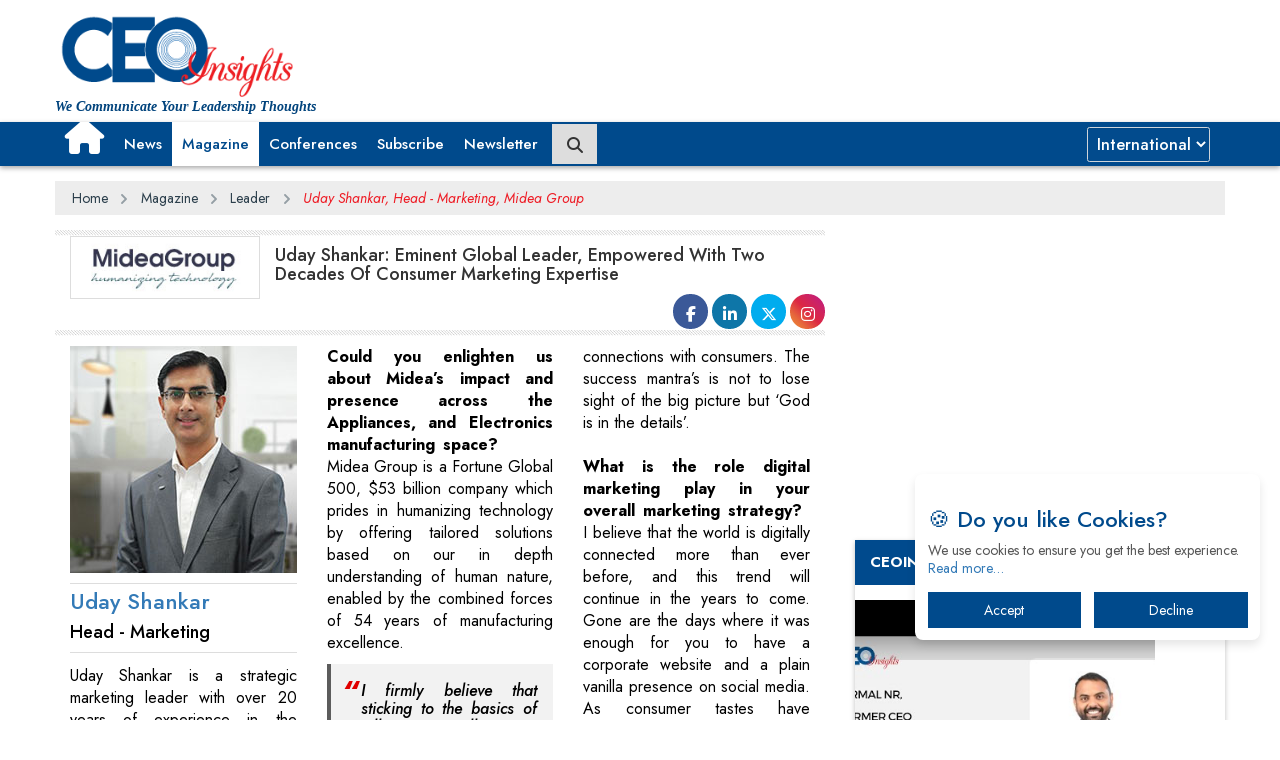

--- FILE ---
content_type: text/html; charset=UTF-8
request_url: https://www.ceoinsightsindia.com/leader/uday-shankar-eminent-global-leader-empowered-with-two-decades-of-consumer-marketing-expertise-cid-5436.html
body_size: 19382
content:
         
<input type=hidden name=ab1 value=uday-shankar-eminent-global-leader-empowered-with-two-decades-of-consumer-marketing-expertise-cid-5436.html><input type=hidden name=ab value=uday-shankar-eminent-global-leader-empowered-with-two-decades-of-consumer-marketing-expertise-cid-5436.html><input type=hidden name=abc value=uday-shankar-eminent-global-leader-empowered-with-two-decades-of-consumer-marketing-expertise-cid-5436.html><!doctype html>    
<!--[if lt IE 7 ]> <html class="ie6"> <![endif]-->
<!--[if IE 7 ]>    <html class="ie7"> <![endif]-->
<!--[if IE 8 ]>    <html class="ie8"> <![endif]-->
<!--[if IE 9 ]>    <html class="ie9"> <![endif]-->           
<!--[if (gt IE 9)|!(IE)]><!--><html class=""> <!--<![endif]-->
<!-- Mirrored from premiumlayers.net/demo/html/ranzim/ by HTTrack Website Copier/3.x [XR&CO'2014], Thu, 24 Aug 2017 10:12:12 GMT -->            
<head>                               
  <meta name="msvalidate.01" content="5DD7C5C5F4A7177C1CD29CEBAD9D8F14" /> 
  <meta name="yandex-verification" content="93e5bdfcf53f4b25" />                      
	<meta charset="utf-8">
	<meta http-equiv="X-UA-Compatible" content="IE=edge">
  <meta name="viewport" content="width=device-width, initial-scale=1">
  <meta name='robots' content='index, follow' />
  <meta http-equiv="Cache-Control" content="no-cache" />
  <meta http-equiv="Pragma" content="no-cache" />
  <meta http-equiv="Expires" content="0" />
  <link rel="stylesheet" href="https://cdn.jsdelivr.net/npm/lite-youtube-embed@0.2.0/src/lite-yt-embed.css" />
<script src="https://cdn.jsdelivr.net/npm/lite-youtube-embed@0.2.0/src/lite-yt-embed.js"></script>

 
    <link rel="canonical" href="https://www.ceoinsightsindia.com/leader/uday-shankar-eminent-global-leader-empowered-with-two-decades-of-consumer-marketing-expertise-cid-5436.html">                                   
              
  	<title>Uday Shankar: Eminent Global Leader, Empowered With Two Decades Of Consumer Marketing Expertise | CEOInsights Vendor</title>
			<meta name="description" content="             Head - Marketing  Uday Shankar is a strategic marketing leader with over 20 years of experience in the consumer electronics and..." />
                                                    
	<link rel="shortcut icon" type="image/png" href="https://www.ceoinsightsindia.com/images/icon/Favicon.png">      
    <!-- Google tag (gtag.js) -->
<script async src="https://www.googletagmanager.com/gtag/js?id=G-8EGN5WMK18"></script>
<script>
  window.dataLayer = window.dataLayer || [];
  function gtag(){dataLayer.push(arguments);}
  gtag('js', new Date());

  gtag('config', 'G-8EGN5WMK18');
</script>
<script async src="https://pagead2.googlesyndication.com/pagead/js/adsbygoogle.js?client=ca-pub-7560790702901349"
     crossorigin="anonymous"></script>
            
    <link href="https://www.ceoinsightsindia.com/libraries/bootstrap/bootstrap.min.css" rel="stylesheet" />
    <linK href="https://www.ceoinsightsindia.com/libraries/owl-carousel/owl.carousel.css" rel="stylesheet" /> <!-- Core Owl Carousel CSS File  *	v1.3.3 -->
    <linK href="https://www.ceoinsightsindia.com/libraries/owl-carousel/owl.theme.css" rel="stylesheet" /> <!-- Core Owl Carousel CSS Theme  File  *	v1.3.3 -->
	<link href="https://www.ceoinsightsindia.com/libraries/flexslider/flexslider.css" rel="stylesheet" /> <!-- flexslider -->
	<link href="https://www.ceoinsightsindia.com/libraries/fonts/font-awesome.min.css" rel="stylesheet" />
	<link href="https://www.ceoinsightsindia.com/libraries/animate/animate.min.css" rel="stylesheet" />
    
    <link href="https://www.ceoinsightsindia.com/css/compressed.css?v=1.3" rel="stylesheet" />   
             
    	<link rel="stylesheet" href="https://cdnjs.cloudflare.com/ajax/libs/font-awesome/4.7.0/css/font-awesome.min.css">
    	<link href='https://fonts.googleapis.com/css?family=Roboto:400,100,100italic,300,300italic,400italic,500,500italic,700,700italic,900,900italic' rel='stylesheet' type='text/css'>


<link href="https://fonts.googleapis.com/css2?family=Jost:ital,wght@0,100..900;1,100..900&display=swap" rel="stylesheet" />
<link rel="stylesheet" href="https://cdnjs.cloudflare.com/ajax/libs/OwlCarousel2/2.3.4/assets/owl.carousel.min.css" />
<link rel="stylesheet" href="https://cdnjs.cloudflare.com/ajax/libs/material-design-iconic-font/2.2.0/css/material-design-iconic-font.css" />
<link rel="preconnect" href="https://fonts.googleapis.com" />
<link rel="preconnect" href="https://fonts.gstatic.com" crossorigin />
<link href="https://fonts.googleapis.com/css2?family=Lato:ital,wght@0,100;0,300;0,400;0,700;0,900;1,100;1,300;1,400;1,700;1,900&display=swap" rel="stylesheet" />
<link rel="stylesheet" href="https://cdnjs.cloudflare.com/ajax/libs/font-awesome/6.5.1/css/brands.min.css" integrity="sha512-8RxmFOVaKQe/xtg6lbscU9DU0IRhURWEuiI0tXevv+lXbAHfkpamD4VKFQRto9WgfOJDwOZ74c/s9Yesv3VvIQ==" crossorigin="anonymous" referrerpolicy="no-referrer"/>
<link rel="stylesheet" href="https://cdnjs.cloudflare.com/ajax/libs/font-awesome/6.5.1/css/fontawesome.min.css" integrity="sha512-d0olNN35C6VLiulAobxYHZiXJmq+vl+BGIgAxQtD5+kqudro/xNMvv2yIHAciGHpExsIbKX3iLg+0B6d0k4+ZA==" crossorigin="anonymous" referrerpolicy="no-referrer"/>
<link rel="stylesheet" href="https://cdnjs.cloudflare.com/ajax/libs/font-awesome/6.5.1/css/all.min.css" integrity="sha512-DTOQO9RWCH3ppGqcWaEA1BIZOC6xxalwEsw9c2QQeAIftl+Vegovlnee1c9QX4TctnWMn13TZye+giMm8e2LwA==" crossorigin="anonymous" referrerpolicy="no-referrer"/>
<link rel="stylesheet" href="https://www.ceoinsightsindia.com/css/india_home_2009.css" />


        	<style>
		.jan {text-align: center;padding: 10px;font-size: 16px;font-weight: 600;}
		.box-content-news {padding: 10px 0px 10px 0px;}
		.post-box1 .block-title-news {font-size: 16px;padding-right: 0px;line-height: 22px;margin-bottom: 5px;display: block;font-weight: 600;}
		.category-post-section .box-content-news a.block-title-news {font-size: 16px;}
		.block-title-news, .entry-title, .blog-social .read-more {color: #000;}
		.widget-sidebar .widget .widget-inner {padding: 20px 20px;}
		.widget-sidebar .widget-inner .post-title {margin-top: 0px;margin-bottom: 20px;color: #000;text-transform: uppercase;font-size: 14px;font-weight: 600;}
		.widget-sidebar .widget-inner .post .col-md-5 img {border-radius: 0px;}
		.profile-text {border-bottom: 1px solid rgb(221, 221, 221);border-top: 1px solid rgb(221, 221, 221);margin-top: 10px;margin-bottom: 12px;}
		.navbar-fixed-top .slogo{display:block;}
		li.slogo {display:none;}
    @media only screen and (min-width: 768px) {
    #rightpart{top:0;position: sticky;}
    #leftpart,#content{top:0;position: sticky;}     
   }
   @media only screen and (max-width: 767px) {
    #rightpart{top:0 ! important;position: unset ! important;}
    #leftpart,#content{top:0 ! important;position: unset ! important;} 
    .navbar-header img {
      background: #fff;
      padding: 0px 10px 10px 10px;
      margin: -5px 0 0 0;
      float: left;
      }    
   }
@media only screen and (min-width: 768px) and (max-width: 1023px){
  li.slogo{
    background: unset;
  }
  .favicon-log{
    display:none;
  }
}
lite-youtube{height:290px !important;}

@media only screen and (min-width: 1024px) and (max-width: 1365px){
  #tag_line{
    margin: 45px 0 0 -200px ! important;
  }
  .video-slider{
    margin-left:0 ! important;
  }  
}
header nav {display:block;}
body, p, h1, h2, h3, h4, h5, h6, span {font-family:"Jost", sans-serif !important}
</style>


    <script async='async' src='https://www.googletagservices.com/tag/js/gpt.js'></script>
	<script>
      var googletag = googletag || {};
      googletag.cmd = googletag.cmd || [];
    </script>
	<script>
      googletag.cmd.push(function() {
        var width = document.documentElement.clientWidth;
        var size;
        if (width < 300)         
            size = [88, 31]; // feature phones
        else if (width >=300 && width < 320)
            size = [234, 60];
        else if (width >= 320 && width < 360)
            size = [320, 50]; // smartphones
        else if (width >=360 && width < 480)
            size= [320, 50], [300, 100];
        else if (width >=480 && width < 729)
            size= [400,60];
        else if (width >=730 && width < 769)
            size= [420,60];         
        else  
            size = [728, 90];  
        slot1=googletag.defineSlot('/36311522/ceoinsights-top-728x90', size, 'div-gpt-ad-1517564476119-0').addService(googletag.pubads());
        googletag.defineSlot('/36311522/ceoinsights-right-300x250', [300, 250], 'div-gpt-ad-1517564655840-0').addService(googletag.pubads());
        googletag.defineSlot('/36311522/ceoinsights-right-300x250-2', [300, 250], 'div-gpt-ad-1571985628016-0').addService(googletag.pubads());    
        //googletag.pubads().enableSingleRequest();
        googletag.pubads().enableVideoAds(); 
        googletag.pubads().collapseEmptyDivs(); 
        googletag.enableServices();
      });
    </script>  

        
</head>
<body>
    
    <!DOCTYPE html>
<html>
  
<!--Home page Json code-->
<script type="application/ld+json">
{
"@context": "https://schema.org/",
"@type": "WebSite",
"name": "CEO Insights India",
"url": "https://www.ceoinsightsindia.com/",
"potentialAction": {
"@type": "SearchAction",
"target": "https://www.ceoinsightsindia.com/about/{search_term_string}",
"query-input": "required name=search_term_string"
}
}
</script>
<!--Home page Json code End-->
<style>  
.logo-add-block .logo-block {line-height: 20px !important;text-align: left !important;}           
@media only screen and (min-device-width: 100px) and (max-device-width: 768px){
.top-ad {width:275px;margin-left: -8px;}
.adt{overflow: hidden;}
}     
.navbar-toggle{margin-top: 7px;}
@media only screen and (min-device-width: 100px) and (max-device-width: 768px){
.top-ad {width:275px; margin-left: -8px;}       
.adt{overflow: hidden;}
}   
@media only screen and (max-width: 767px){
ul.ereaders-author-social {text-align: center !important;}
}
.menu-block .navbar li a {font-size: 15px !important;padding-left: 10px !important;padding-right: 10px !important;padding-top: 10px !important;padding-bottom: 10px !important;line-height: 24px !important;}
@media only screen and (max-width: 767px){
.logo-add-block .logo-block {line-height: 20px !important;width: 100% !important;}
.col-md-3.logo-block.col-sm-3 img {width: 200px;}
p#tag_line1 {color: #000 !important;letter-spacing: -0.5px;font-weight: 400;margin: 0;}
}
select#sel1 {margin: 0 0 0 0 !IMPORTANT;}
.menu-block .navbar #navbar li a {font-size: 15px !important;padding-left: 10px !important;padding-right: 10px !important;padding-top: 10px !important;padding-bottom: 10px !important;line-height: 24px !important;}
@media only screen and (max-width: 1199px){
.menu-block .container {position: relative;width: 95%;}
.menu-block .navbar #navbar li a {font-size: 14px !important;}
.menu-block .container .col-md-12 {padding: 0;}
.menu-block .navbar #navbar li a {padding: 10px 8px 10px 8px !important;}
}
@media only screen and (max-width: 991px){
.menu-block .navbar #navbar li a {padding: 10px 8px 10px 8px !important;text-align: left;}
}
@media only screen and (max-width: 520px){
.col-md-3.logo-block.col-sm-3 img {width: 180px !important;}
}
.menu-block .navbar li a {padding: 0 12px 0 12px;line-height: 42px;}
nav.navbar.navbar-default {height: auto !important;min-height: auto !important;}
.menu-block .navbar li a {padding: 0 12px 0 12px !important;line-height: 42px !important;}
.navbar-toggle{margin-top: 7px;}
.dropbtn {background-color: #4caf5000;color: white;padding: 21px 10px 22px 20px;font-size: 16px;border: none;}
.dropdown {position: relative;display: inline-block;}
.dropdown-content {display: none;position: fixed;background-color: #004a8c;min-width: 160px;box-shadow: 0px 8px 16px 0px rgba(0,0,0,0.2);z-index: 1;}
.dropdown .dropdown-content a {border-bottom: 1px solid #ffffff2b;}
.dropdown .dropdown-content a:hover {color: #004a8c;}
.dropdown-content a {color: black;padding: 12px 16px;text-decoration: none;display: block;}
.dropdown:hover .dropbtn:focus {outline: 0px !important;}
.dropdown-content a:hover {background-color: #ddd;}
.dropdown:hover .dropdown-content {display: block;}
.dropdown:hover .dropbtn {background-color: #ffffff;color: #004a8c;}
#tag_line{font-size: 12px;font-style: italic;font-weight: 600;position: absolute;color: #02447d;width: 100%;z-index: 1;font-family: 'Noto Serif', serif !important;} 
#tag_line1 {font-size: 12px !important;font-style: italic;font-weight: 600;color: #02447d;width: 100%;z-index: 1;font-family: 'Noto Serif', serif !important;line-height: 10px !important;margin: 0 !important;}
@media only screen and (max-width: 767px) {
    #tag_line {font-size: 12px;font-style: italic;font-weight: 600;position: absolute;margin: 103px 0 0 -270px;color: #02447d;width: 80%;z-index: 1;}
    #tag_line1 {font-size: 12px;font-style: italic;font-weight: 600;position: absolute;color: #02447d;width: 80%;z-index: 1;margin-top: 75px;float: left;margin-left: -280px;}
    .slogo{display: none ! important;  }            
} 
@media only screen and (max-width: 1370px){
    .navbar-inverse .navbar-nav>li>a {font-size: 14px !important;padding: 0 8px 0 8px;}
} 
@media only screen and (min-width: 768px) and (max-width: 991px)  {
    #tag_line {font-size: 12px;font-style: italic;font-weight: 600;position: absolute;margin: 50px 0 0 -150px;color: #02447d;width: 100%;z-index: 1;line-height: 30px;}              
}
li.slogo {background: #fff;}
ul.nav.navbar-nav li.box-p a.btn-1 {padding: 0 15px !important;margin: 10px 0 !important;border-radius: 20px;}
.box-p a.btn-1 {color: #fff !important;background: #d32225;}
ul.nav.navbar-nav {width: 100% !important;}
li.box-p {float: right !important;}
nav.navbar.navbar-default {min-height: auto !important;}
.menu-block .navbar li a {padding: 4px 7px 4px 7px !important;}
button.dropbtn {padding: 10px 10px 10px 10px !important;line-height: 33px;}
ul.nav.navbar-nav li.box-p a.btn-1:hover {color: #fff !important;background: #004a8c;-webkit-box-shadow: 0px 0px 18px -2px rgb(0 0 0);-moz-box-shadow: 0px 0px 18px -2px rgba(0,0,0,1);box-shadow: 0px 0px 8px -2px rgb(0 0 0);}  
.logo-add-block .logo-block{line-height: 60px !important;}       
..footer-icon a.fa.fa-instagram {padding-right:10px !important;}  
/*@media only screen and (min-width:991px) {
    .top-ad {margin-left:70px;}
}    */

@media only screen and (max-width: 1199px){
    .top-ad {margin: 0 !important;width: 100% !important;height: auto !important;}
    .logo-add-block .container {width: 95%;}
    .logo-add-block {overflow: hidden;}
}
@media only screen and (max-width: 1100px){
    .logo-add-block .logo-block {line-height: 60px !important;width: 100%;}
    .logo-add-block .col-md-9.add-block.col-sm-9 {width: 100%;text-align: left;margin: 10px 0 0 0;}
}
.favicon-log {width:100%; height:42px;}
.menu-block .navbar li a i {font-size:20px;}
.menu-block .navbar li a {
    font-size: 15px !important;
    line-height: 16px !important;
    padding-left: 10px !important;
    padding-right: 10px !important;
}
li.box-p {
    margin: 5px 0px 0 10px;
}
.menu-block .navbar li a i {
    font-size: 16px;
    line-height: 10px;
}
.top-menu .navbar, .menu-block .navbar, .footer-bottom .navbar {
    margin-bottom: 0;
    background-color: transparent;
    border: 0;
    min-height: auto !important;
    font-weight: 500;
}

.logo-add-block .logo-block {
    line-height: 20px !important;
}
.logo-add-block .logo-block img {
    width: 300px !important;
    max-width: 250px;
}
p#tag_line1 {
    font-size: 14px !important;
    line-height: 10px !important;
}
@media only screen and (max-width:767px){
    .mobile-top-header {display:block !important;}
    .desktop-top-header{display:none !important;}
}
@media only screen and (min-width:767px){
    .mobile-top-header {display:none !important;}
    .desktop-top-header{display:block !important;}
    .banner{min-width: 750px;}
}
.mobile-top-header {
    display: none;
}

/* Mobile view */
@media screen and (max-width: 768px) {
    .desktop-top-header {
        display: none;
    }
    .mobile-top-header {
        display: block;
        text-align: center;
    }
}
</style>  


<script type="text/javascript">
function createCookieNew(countryk){
    var CookieSI = countryk;
    delcookieSI();
    createCookieSI(CookieSI);
    location.reload();
}  
function createCookieSI(name){
    document.cookie="Region="+name+";path=/;secure; domain=www.ceoinsightsindia.com;";
    return true;
}    
function delcookieSI() {
  document.cookie = "Region=; expires=Thu, 01 Jan 1970 00:00:01 GMT;path=/;secure;domain=www.ceoinsightsindia.com"; 
  return true;
}                  
function getCookie(cname) {
    var name = cname + "=";
    var ca = document.cookie.split(';');
    for(var i=0; i<ca.length; i++) {
        var c = ca[i].trim();
        if (c.indexOf(name)==0) return c.substring(name.length,c.length);
    }
    return "";
}      
function inUsDisp() {
    var username=getCookie("regioncode");
    if(username == 'International') {
      document.getElementById("inSpan").style.display="none";   
      document.getElementById("usSpan").style.display="block";
    } else{
      document.getElementById("usSpan").style.display="none"; 
      document.getElementById("inSpan").style.display="block";  
    } 
}
function inUsDispUS() {
    var username=getCookie("regioncode");
    if(username == 'India') {
      document.getElementById("usSpanus").style.display="none";   
      document.getElementById("inSpanus").style.display="block";
    } else {
      document.getElementById("inSpan").style.display="none"; 
      document.getElementById("usSpan").style.display="block";  
    } 
}
</script> 

<a id="top"></a>                          
<header id="header" class="header">
	<div class="logo-add-block"><div class="container"><div class="row">
		<div class="col-md-3 logo-block col-sm-3">
            <a href="https://www.ceoinsightsindia.com/">
                 <img src="https://www.ceoinsightsindia.com/images/icon/ceoinsights.png" alt="CEOInsights" title="CEOInsights">
            </a> 
            <!-- <a href="https://www.ceoinsightsindia.com/"><img src="https://www.ceoinsightsindia.com/images/icon/ceoinsights_140824.png" alt="CEOInsights" title="CEOInsights"></a>-->
            <p id="tag_line1">We Communicate Your Leadership Thoughts</p>           
		</div>
                    <h1 class="wdn-text-hidden">CEO Insights India</h1>
        		<div class="col-md-9 add-block col-sm-9">
            <div class="banner">
            <!-- Desktop Ad -->
            <div class="desktop-top-header">
                <ins class="adsbygoogle"
                     style="display:inline-block;width:728px;height:90px"
                     data-ad-client="ca-pub-7560790702901349"
                     data-ad-slot="5102219563"></ins>
            </div>
            <!-- Mobile Ad -->
            <div class="mobile-top-header" style="margin-top:10px;">
                <ins class="adsbygoogle"
                 style="display:block"
                 data-ad-client="ca-pub-7560790702901349"
                 data-ad-slot="4973053597"
                 data-ad-format="auto"
                 data-full-width-responsive="true"></ins>
            </div>
        </div>
           
        <script>
            (adsbygoogle = window.adsbygoogle || []).push({});
            (adsbygoogle = window.adsbygoogle || []).push({});
        </script>
        
        </div>            
        </div>           
	</div></div></div>	
	<div class="menu-block"><div class="container"><div class="row">
		<div class="col-md-12"><nav class="navbar navbar-default">						
			<div class="navbar-header">
				<button aria-controls="navbar" aria-expanded="false" data-target="#navbar" data-toggle="collapse" class="navbar-toggle collapsed" type="button">
					<span class="sr-only">Toggle navigation</span>
					<span class="icon-bar"></span>
					<span class="icon-bar"></span>
					<span class="icon-bar"></span>
				</button>   
				<!-- <a href="https://www.ceoinsightsindia.com/"><img src="https://www.ceoinsightsindia.com/images/icon/Favicon.png" alt="logo" title="logo"/></a> -->
                <a href="https://www.ceoinsightsindia.com/"><img src="https://www.ceoinsightsindia.com/images/icon/ceo-sm-logo-1410.jpg" alt="logo" title="logo"/></a>
			</div>     
			<div class="navbar-collapse collapse" id="navbar"><ul class="nav navbar-nav">
				<li class="slogo"><a href="#" style="padding:0 !important;">
                    <!-- <img src="https://www.ceoinsightsindia.com/images/icon/Favicon.png" class="favicon-log" alt="CEO" title="CEO"> -->
                    <img src="https://www.ceoinsightsindia.com/images/icon/ceo-sm-logo-1410.jpg" class="favicon-log" alt="CEO" title="CEO">
                </a></li>       
				<li class="dropdown"><a href="https://www.ceoinsightsindia.com/" role="button" aria-expanded="false"><i class="fa fa-home"></i></a></li>	   			
				<li><a href="https://www.ceoinsightsindia.com/news/">News</a></li>
				
                                                <li class="active"><a href="https://www.ceoinsightsindia.com/emagazines/2025/">Magazine</a></li>
                <li><a href="https://www.ceoinsightsindia.com/conferences/upcoming/">Conferences</a></li>
                <li><a href="https://www.ceoinsightsindia.com/subscribe/">Subscribe</a></li>
                <li><a href="https://www.ceoinsightsindia.com/newsletter/">Newsletter</a></li>
                
<style>
.search-icon-btn {background-color: #dddddd;border: 1px solid #dddddd;display: table-cell;height: 40px;position: relative;text-align: center;vertical-align: middle;width: 50px;z-index: 2;}
.search-container {display: table;position: relative;width: 45px;}
i.fa.fa-search {font-size: 16px;margin: 3px 0 0 0;}
.search-input input.search-bar {border: 1px solid #cccccc;height: 40px;padding: 0px;width: 40px;}
input[type="search"] {-webkit-appearance: none;}
.search-input {position: absolute;left: 0;z-index: 1;}
.search-input input.search-bar, .search-icon-btn {-webkit-transition: all 0.5s;-moz-transition: all 0.5s;-ms-transition: all 0.5s;-o-transition: all 0.5s;transition: all 0.5s;}
li.search-btn {margin: 0 0 0 4px;}
/* hover on search bar container */
.search-container:hover > .search-input input.search-bar {padding-left: 60px;padding-right: 10px;width: 200px;}

#sel1 {display:block;width:100%;height:35px;padding:0 2px 0 5px;font-size:16px;font-weight:500;line-height: 20px;color: #ffffff;background-color: #024b8d;background-clip: padding-box;border: 1px solid #ced4da;border-radius: .25rem;transition: border-color .15s ease-in-out, box-shadow .15s ease-in-out; float:right;margin-top:4px;}
#sel1:focus {background:#fff; color:#555;}
</style>
<script>
function validate_search() {
    var search_val = $("#search").val();
    if(search_val == '') {
        alert("Please enter the keyword");
        $("#search").focus();
        return false;
    }                
}         
</script>                                   

                <li class="search-btn" style="margin-top:2px !important;">
                    <div class="search-container"><div class="search-icon-btn"><i class="fa fa-search"></i></div>
                        <form class="search-input" method="post" action="https://www.ceoinsightsindia.com/ceoinsights_search1.php" onsubmit="return validate_search();"> 
                            <input type="text" class="search-bar" placeholder="Search..." id="search" name="search">
                        </form>    
                    </div>
                </li>
                <li class="box-p">
                    <select class="form-control" id="sel1" name="sellist1" onchange="createCookieNew(this.value);" autocomplete="off">
                        <option value="India" >India</option>
                        <option value="International" selected="selected">International</option>
                    </select>
                </li>
			</ul></div>                  
		</nav></div>
	</div></div></div>
</header>      
    
        	<style>
		nav {text-align: center;width: 100%;position: relative;height: auto;overflow: hidden;background: none;}
		.cd-breadcrumb, .cd-multi-steps {padding: 0 1.2em;}
		.cd-breadcrumb li, .cd-multi-steps li {margin: 1.2em 0;}
		.cd-breadcrumb li, .cd-multi-steps li {display: inline-block;float: left;margin: 0.5em 0;}
		.cd-breadcrumb li > *, .cd-multi-steps li > * {font-size: 1.6rem;}
		.cd-breadcrumb li > *, .cd-multi-steps li > * {display: inline-block;font-size: 1.4rem;color: #2c3f4c;}
		.cd-breadcrumb.custom-separator li.brad_c::after, .cd-multi-steps.custom-separator li::after {content: '';height: 16px;width: 16px;background:url(https://codyhouse.co/demo/breadcrumbs-multi-steps-indicator/img/cd-custom-separator.svg) no-repeat center center;vertical-align: middle;}
		.cd-breadcrumb.custom-separator li.brad_l::after, .cd-multi-steps.custom-separator li::after {display:none;}
		.current::after {background:none;display:none;}
		.cd-breadcrumb li::after, .cd-multi-steps li::after {margin: 0 1em;}  
		.cd-breadcrumb li::after, .cd-multi-steps li::after {display: inline-block;content: '\00bb';margin: 0 .6em;color: #959fa5;}
		.cd-breadcrumb li.current > *, .cd-multi-steps li.current > * {color: #ee1c25;}</style>
               <style>       
		blockquote, .quote blockquote {border-left: 4px solid #5C5C5C;font-weight: 500;font-size: 16px;font-style: italic;line-height: 30px;padding-top: 18px !important;padding-bottom: 18px !important;overflow: hidden;}
        blockquote {background: #f2f2f2;}   
        blockquote {display: block;-webkit-margin-before: 1em;-webkit-margin-after: 1em;-webkit-margin-start: 40px;-webkit-margin-end: 40px;}
        blockquote p.says {font-size: 16px;padding: 0 6px 10px 20px;position: relative;text-align: justify;}
        blockquote ol:last-child, blockquote p:last-child, blockquote ul:last-child {margin-bottom: 0;}
        blockquote p {color: #000;display: block;}
         blockquote { margin: 0 0 20px; }  
        blockquote, .quote blockquote {border-left: 4px solid #5C5C5C;font-weight: 500;font-style: italic;line-height: 30px;padding-top: 18px !important;padding-bottom: 18px !important;margin-left: 30px;overflow: hidden; margin-top: 10px;
    margin-bottom: -6px;}  
        blockquote p.says:before, blockquote p.says:after {content: '”';font-size: 32px;color: #E00000;font-weight: bold;vertical-align: top;line-height: 0.8;}
        blockquote p.says:before {content: '“';position: absolute;left: 0;top: -2px;}
        .text_style {color: #000; text-align: justify; font-weight: 400;}  
       .text-center {text-align: center;}  
		h2.title {font-size: 24px;font-weight: 500;padding: 20px 15px 40px;position: relative;left: 0;line-height: normal;}
		h2.title::before {content: '';position: absolute;top: 96%;margin-top: -10px;height: 1px;width: 100%;left: 0;z-index: -1;border-bottom: 1px solid #cecece;}
		h2.title span {background: #fff;z-index: 1;padding: 10px 15px;}
		h2.title {font-size: 24px;font-weight: 500;line-height: normal;}
		.widget-title {font-size: 18px;text-transform: uppercase;margin-bottom: 18px;}
		.form-group {margin-bottom: 8px;}
		.form-horizontal .control-label {padding-top: 0px;margin-bottom: 0px;text-align: right;font-size: 12px;}
		.form-control {display: block;width: 100%;height: 24px;padding: 3px 10px;font-size: 12px;line-height: 1.42857143;color: #000;background-color: #fff;background-image: none;border: 1px solid #ccc;border-radius: 4px;-webkit-box-shadow: inset 0 1px 1px rgba(0,0,0,.075);box-shadow: inset 0 1px 1px rgba(0,0,0,.075);-webkit-transition: border-color ease-in-out .15s,-webkit-box-shadow ease-in-out .15s;-o-transition: border-color ease-in-out .15s,box-shadow ease-in-out .15s;transition: border-color ease-in-out .15s,box-shadow ease-in-out .15s;margin-bottom: 0px !important;}
		.checkbox-inline, .radio-inline {position: relative;display: inline-block;padding-left: 0px;margin-bottom: 0;font-weight: 400;vertical-align: middle;cursor: pointer;}
		</style>  
            	<div id="latest-articles" class="latest-articles">
          <div class="container">
			<div class="row">    
            	<div class="col-md-12 col-sm-12">
				  <nav style="margin-bottom: 15px;background-color: #ededed;margin-top: 15px;">
					<ol class="cd-breadcrumb custom-separator">
					  <li class="brad_c"><a href="https://www.ceoinsightsindia.com/">Home</a></li>
                  			          	<li class="brad_c"><a href="https://www.ceoinsightsindia.com/magazine/cmos-in-uae/november-2022-issue-special2.html">Magazine</a></li>
                        
                        <li class="brad_c"><a href="https://www.ceoinsightsindia.com/magazine/cmos-in-uae/november-2022-issue-special2.html#vendor-list"> Leader </a></li>
                        
                        <li class="current brad_l"><em> Uday Shankar,   Head - Marketing, Midea Group </em></li>
                      				    </ol>                                
				  </nav>     
				</div>         
                               <style>
#rightpart .most-view-s {
  margin: 0 0 20px 0 !important;
}
.but {position: relative;margin: 0;padding-left: 14px;padding-right: 14px;padding-top: 4.8px;padding-bottom: 4.8px;background: #232F3E;color: white;font-size: 14px;}
.pre::after {left: -26px;border-color: transparent #232F3E transparent transparent;border-width: 13px;}
.nex::after, .pre::after {  border-style: solid;}
.but::after {content: '';position: absolute;top: 0;width: 0;height: 0;}
.nex::after {right: -26px;border-width: 13px;border-color: transparent transparent transparent #232F3E;}
.but::after {content: '';position: absolute;top: 0;width: 0;  height: 0;}
#tp {margin-top:30px;}
.profile-text a h3{text-align: left;}
.profile-text h4{text-align: left;}   
.fbsub a:hover{text-decoration:none;}
@media only screen and (max-width: 767px){
#logo-title{float: none ! important;}
.fbmain{float: left ! important;}
} 
.fbsub {width: 100%;float: left;margin: 0;padding: 0;text-align: right;}
.fbsub li a {width: 35px !important;height: 35px !important;text-align: center !important;line-height: 40px !important;border-radius: 100% !important;display: block !important;font-size: 16px !important;color: #fff !important;text-decoration: none !important;}
.fbsub i.fa.fa-twitter {color: #fff;background: #00acee;height: 32px;width: 32px;margin: 0px;padding: 6px 0 0 0;border-radius: 60px;}
.fbsub i.fa.fa-facebook {color: #fff;background: #3b5998;height: 32px;width: 32px;border-radius: 50%;padding: 6px 0 0 0;}
.fbsub i.fa.fa-instagram {background: linear-gradient( 45deg , #f09433 0%,#e6683c 25%,#dc2743 50%,#cc2366 75%,#bc1888 100%);height: 32px;width: 32px;border-radius: 50%;padding: 6px 0 0 0;}
.fbsub i.fa.fa-linkedin {color: #fff;background: #0e76a8;height: 33px;width: 33px;padding: 8px 0 0 1px;border-radius: 50%;font-size: 18px;}
.footer-social li{list-style: none;display: inline-block;}
@media only screen and (max-width:600px){
#desktop{display:none !important;}
#mobi{display:inline-block !important;}
#desktop1{display:none !important;}
#mobi1{display:inline-block !important;}
#desktop2{display:none !important;}
#mobi2{display:inline-block !important;}
#desktop3{display:none !important;}
#mobi3{display:inline-block !important;}
#desktop4{display:none !important;}
#mobi4{display:inline-block !important;}
}
@media only screen and (min-width:600px){
#desktop{display:inline-block !important;}
#mobi{display:none !important;}
#desktop1{display:inline-block !important;}
#mobi1{display:none !important;}
#desktop2{display:inline-block !important;}
#mobi2{display:none !important;}
#desktop3{display:inline-block !important;}
#mobi3{display:none !important;}
#desktop4{display:inline-block !important;}
#mobi4{display:none !important;}
}    
@media only screen and (min-width:767px){
#logo-title{width:220px !important;}
#title{width:320px !important;}
#rank-image{width:230px !important;}
}
div.text_style b {text-align:left; word-spacing:3px;}
.menu-block .navbar li a i {font-size:35px;}
.text_style {font-size:16px; line-height:22px;}
.most-view-s { margin: 0 0 20px 0 !important;}

</style>     
  
<!-- col-md-8 -->
				<div id="content" class="col-md-8 col-sm-6">       
				<div class="tr-section">    
							<div class="col-md-12 col-12-style">  
				<div id="borderlinestyle" style="margin-top: 0px !important;">
            		<img alt="Separator" title="Separator" class="cover-img" src="https://www.ceoinsightsindia.com/images/line.png">
            	</div>      
				<div class="col-md-4 col-sm-12" style="float: left" id="logo-title">
				<a href="https://www.midea-group.com/" target="_blank"><img alt="Uday Shankar: Eminent Global Leader, Empowered With Two Decades Of Consumer Marketing Expertise" title="Uday Shankar: Eminent Global Leader, Empowered With Two Decades Of Consumer Marketing Expertise" style="border: 1px solid #ddd;" src="https://www.ceoinsightsindia.com/uploaded_images/company_logos/ckql5media-group.jpg" alt=""></a></div>                                <h4>Uday Shankar: Eminent Global Leader, Empowered With Two Decades Of Consumer Marketing Expertise</h4>
                                <div class="fbmain" style="height: 26px;float: right;">
        <div class="fbsub">
            <!-- <ul class="footer-social">                         
              <li><a  href="https://x.com/CEO__Insights"  target="_blank"><img src="http://www.siliconindia.com/news/newsimages/special/kHSqAmo5.png" class="fa fa-twitter" style="height:32px; width:32px; border-radius:50%; margin-top:-3px;"></a>
              <li> 
                <a  href="https://www.facebook.com/CEOInsightsIndia/" target="_blank"><i class="fa fa-facebook"></i></a>
              </li>
              <li>
                 <a  href="https://www.linkedin.com/company/ceo-insights/" target="_blank"><i class="fa fa-linkedin"></i></a>
              </li>
              <li>
                <a  href="https://www.instagram.com/ceoinsightsindia/" target="_blank"><i class="fa fa-instagram"></i></a>
              </li>
            </ul> -->
            <ul class="footer-social">
                <li><a  href="https://www.facebook.com/CEOInsightsIndia/" class="fa-brands fa-facebook-f" target="_blank"></a></li>
                <li><a  href="https://www.linkedin.com/company/ceo-insights/" class="fa-brands fa-linkedin-in" target="_blank"></a></li>
                <li><a  href="https://x.com/CEO__Insights"  class="fa-brands fa-x-twitter" target="_blank"></a></li>
                <li><a  href="https://www.instagram.com/ceoinsightsindia/" class="fa-brands fa-instagram" target="_blank"></a></li>
            </ul>
        </div>
        </div>                                 
				<div id="borderlinestyle" style="margin-top: 0px !important;margin-bottom: 10px;">
		<img alt="Separator" title="Separator" style="width: 100%;margin-top:10px;" src="https://www.ceoinsightsindia.com/images/line.png">
	</div>
        </div>           
                <div class="section"><div class="col-lg-4 col-md-4 col-sm-4"><div class="text_style"><a href="#"><img alt=" Uday Shankar,  Head - Marketing" title=" Uday Shankar,  Head - Marketing" src="https://www.ceoinsightsindia.com/uploaded_images/company_logos/cx0xq.u227.jpg"></a><div class="profile-text"><a href="#"><h3 class="profile-img-head-text" style="margin-top: 5px;margin-bottom: 10px;"> Uday Shankar</h3></a><h4 class="profile-img-head-p">  Head - Marketing</h4></div>Uday Shankar is a strategic marketing leader with over 20 years of experience in the consumer electronics and durables industry with global brands in the EMEA region. He thrives on solving complex problems, particularly those that allow him to be creative with the use of technology to improve business results. Uday is most renowned for his consumer product marketing expertise and risk taking ability, which he has demonstrated by driving business objectives through game-changing marketing transformations. In his current role, he is entrusted with developing a brand portfolio for Midea Group, the world's largest home appliance manufacturer, where he focuses on targeted B2C and D2C marketing initiatives in strategic growth markets to deliver hyper growth. Uday, Head of Marketing at Midea Group, enlightens us on his professional attributes and the insight of the company in an exclusive conversation with CEO Insights.<br />
<br />
<b>Give a brief account of your educational background and professional journey so far.</b><br />
In my ever exciting career, I have managed multiple countries in the Middle East, which gave me the exposure to handle complex marketing dynamics in a rapidly developing region. I have a bachelor's degree in Commerce from Delhi University followed by an MBA. I am an alumnus of the Indian Institute of Management Ahmedabad. I am a certified digital strategy specialist from Oxford University and believe in constantly updating myself with the latest in MarTech.<br />
<br />
I began my career as a management trainee with Hewlett Packard India and advanced swiftly in a marketing career with prominent global brands such as Bosch, Teka, and Samsung based in Dubai. During my 13-year stint with Samsung, I led the home appliances product group to a leadership position in the gulf region, implementing ground-breaking marketing transformations with an emphasis on digital marketing and e-Commerce, as well as traditional channel marketing.<br />
<br />
In my current position, I am in charge of developing the brand portfolio for the Midea Group the world's largest home appliance manufacturer. To expand our branded business in the EMEA region, I focus on targeted B2C marketing initiatives in major growth markets.</div></div><div class="col-lg-4 col-md-4 col-sm-4"><div class="text_style"><b>Could you enlighten us about Midea’s impact and presence across the Appliances, and Electronics manufacturing space?</b><br />
Midea Group is a Fortune Global 500, $53 billion company which prides in humanizing technology by offering tailored solutions based on our in depth understanding of human nature, enabled by the combined forces of 54 years of manufacturing excellence.<br />
<div class="quote">
                <blockquote style="margin-left: 0px;padding: 10px 10px 10px 10px;">
				<div class="quote-inner">
					<p class="says">I firmly believe that sticking to the basics of telling a compelling story is key to make meaningful emotional connections with consumers</p>
				</div>
				</blockquote>
				</div><br />
The diversified company leads with smart home appliances which are widely recognized through global household brand names such as Toshiba, Midea, Comfee, Eureka and Master Kitchen.<br />
<img src="https://www.ceoinsightsindia.com/uploaded_images/embed_image/9ma5qu1.jpg"/><br />
<b>You are responsible for leading a diverse team of specialists in brand, digital, retail and trade marketing. Tell us about your leadership style.</b><br />
To me a marketer is a choirmaster and marketing, a symphony. The melody is always changing depending on what your data reveals. Sometimes, you’ll spotlight a piano solo, if you need to hero a product or launch a campaign. You might stage a choir, if your strategy is to work with influencers and content creators. The role of a marketer is to feel, hear and see the market, and adapt the strategy based on what consumers are asking for.<br />
<br />
I've always encouraged my team to be competitive while adhering to core business values. The team is trained to be calm in the face of any uncertain or ambiguous times. My peers would describe me as a person who leads by example, is resilient, and strives in pursuit of excellence. My guiding principle is to always do the right thing, accept new challenges and risks, and be accountable. I am passionate about mentoring budding marketers as well as engage in conference discussions with industry experts on disruptive marketing topics.<br />
<br />
<b>What are the biggest challenges in marketing at the moment?</b><br />
Marketers are under immense pressure to demonstrate ROI with the rapid change in tools and technology. Data mining and analytics will continue to yield more efficient and targeted ways of reaching out. However, I firmly believe that sticking to the basics of telling a compelling story is key to make meaningful emotional </div></div> <div class="col-lg-4 col-md-4 col-sm-4"><div class="text_style">connections with consumers. The success mantra’s is not to lose sight of the big picture but ‘God is in the details’.<br />
<br />
<b>What is the role digital marketing play in your overall marketing strategy?</b><br />
I believe that the world is digitally connected more than ever before, and this trend will continue in the years to come. Gone are the days where it was enough for you to have a corporate website and a plain vanilla presence on social media. As consumer tastes have evolved so has the narrative and the ways to communicate & interact. For any organization, it is imperative to have 'Digital' as one of the keys pillars of the marketing game plan. I choose to follow a holistic approach of keeping the consumer at the heart of all initiatives and using various marketing levers with an omnichannel approach.<br />
<img src="https://www.ceoinsightsindia.com/uploaded_images/embed_image/4irqvu2.jpg"/><br />
<b>Did the recent COVID-19 crisis see your consumers adopting to technology & digital media faster than before?</b><br />
While there was always a growing adoption towards digital channels it only got accentuated during the pandemic phase. For example, while at Samsung I masterminded a counter action digital and E-commerce strategy to combat in-store retail sales disruptions through consumer-centric campaigns based on changing buying behavior, offering consumers a seamless user experience, successfully pulling in our sales through e-Commerce. A good balance between brick and mortar and digital is the way forward for consumer products.<br />
<br />
From monologue to dialogue, from content creation to content generation, from consumers to communities, from reviews to references, from single channel to omni channel, from graphics to videos and finally from 30 sec to 10 sec. That is how the digital world is evolving in my view.<br />
<br />
<b>Uday Shankar, Head of Marketing, Midea Group</b><br />
Uday is a strategic and operational marketing leader with over 20 years of experience with global brands in the consumer electronics and durables industry. His core competencies include Marketing Strategy, Marketing Communications, Digital Transformation, Trade Marketing, Retail Innovation, e-Commerce, Launch & GTM Management, Market Research, Consumer Product Marketing and Team Management<br />
<br />
<b>Hobbies:</b> Yoga, Thriller Movies & Classic Rock Music <br />
<b>Favorite Cuisine:</b> Italian & Indian <br />
<b>Favorite Book:</b> Outliers: The Story of Success by Malcolm Gladwell<br />
<b>Favorite Travel Destination:</b> <br />
  Switzerland</div></div> </div>  
			</div>     
      <ins class="adsbygoogle" id="desktop"
                        style="display:none;width:728px;height:90px;margin-bottom:10px;margin-top:10px;"
                        data-ad-client="ca-pub-7560790702901349"
                        data-ad-slot="4129985800"></ins>
                        
                        <script>
                           (adsbygoogle = window.adsbygoogle || []).push({});
                        </script>
                        
                        <!-- bottom-AD-320x50-mobile -->
                        <ins class="adsbygoogle" id="mobi"
                           style="display:none;width:320px;height:50px"
                           data-ad-client="ca-pub-7560790702901349"
                           data-ad-slot="4031318425"></ins>
                        
                        <script>
                           (adsbygoogle = window.adsbygoogle || []).push({});
                        </script>
                                         
			<div id="tp" class="col-md-12">  
                    <div class="col-md-6 col-sm-6 col-xs-6">
                     
                        <a  href="https://www.ceoinsightsindia.com/leader/-luis-do-carmoprata-accelerating-growth-for-businesses-through-innovation-cid-5316.html" class="but pre">Previous</a>
                        
                  </div>                                       
                    <div class="col-md-6 col-sm-6 col-xs-6" style="text-align: right;">   
                             
                    </div>                      
                </div>      
			</div><!-- col-md-8 /- -->

<style>
    .text_style .profile-text h3.profile-img-head-text {font-size:22px; text-align:left;}
</style>
  
                              	               <style type="text/css">
/*.example-1 {position: relative;overflow-y: scroll;  height: 500px; }*/
.section-title:after {content: "";     position: absolute;bottom: 0px;left: 0;width: 100%;height: 1px;background-color: #004a8d;z-index: -1;}
.section-title {position: relative;margin-bottom: 10px;}

.section-title .title {position: relative;display: inline-block;margin-top: 0;margin-bottom:0;text-transform: uppercase;line-height: 45px;font-size: 15px;color: #FFF;background-color: #004a8d;padding:0px 15px;}
.title a {color: #FFF ! important;font-weight: 700;text-decoration: none;}
.video-slider {margin-left: 31px; margin-bottom: 13px;margin-top: 15px;}
.time {font-size: 14px!important;line-height: 20px!important;}
</style>


<!--<script>
    var ht = document.getElementById('content').clientHeight;
    var ht1 = document.getElementById('content').offsetHeight;
    var ht3 = document.getElementById('content').scrollHeight;
    console.log(ht);
    console.log(ht1);
    console.log(ht3);
</script>-->  

<div class="col-md-4 col-sm-6 widget-sidebar" id="rightpart">
    
    
            <div id="ads-container">
        <!-- CEOINS_IND_right-AD-350x200 -->
        <ins class="adsbygoogle"
             style="display:block"
             data-ad-client="ca-pub-7560790702901349"
             data-ad-slot="8943361844"
             data-ad-format="auto"
             data-full-width-responsive="true"></ins>
        
        <script>
             (adsbygoogle = window.adsbygoogle || []).push({});
        </script>
        
    </div>

    

    <style>
.video-slider {
  width: 300px;
  height: 250px;
  position: relative;
  overflow: hidden;
  background: #444;
}

.sliderss {
  position: absolute;
  top: 0;
  left: 100%;
  width: 300px;
  height: 250px;
}

.sliderss:first-child {
  left: 0;
}

lite-youtube {
  width: 100%;
  height: 100%;
}

.slide-arrow {
  position: absolute;
  top: 0;
  width: 10%;
  height: 100%;
  cursor: pointer;
  z-index: 10;
}

.slide-arrow.left { left: 0; }
.slide-arrow.right { right: 0; }

.slide-arrow::after {
  position: absolute;
  top: 45%;
  font-size: 28px;
  color: #000;
}

.slide-arrow.left::after { content: "<"; left: 10px; }
.slide-arrow.right::after { content: ">"; right: 10px; }

#more_vid a {
  color: #006699;
  font-weight: bold;
  font-size: 17px;
  text-decoration: none;
}
</style>

<script src="https://cdn.jsdelivr.net/npm/jquery@3.7.1/dist/jquery.slim.min.js"></script>
<div class="widget" style="margin-top:30px;margin-bottom:30px;">
  <div class="section-title">
    <h2 class="title">
      <a href="/ceoinsightstv/" target="_blank">CEOInsights TV</a>
    </h2>
  </div>

  <div class="video-slider">
          <div class="sliderss">
        <lite-youtube
          videoid="2LPRhOecGgI"
          params="modestbranding=1&rel=0"
          style="background-image:url('https://i.ytimg.com/vi/2LPRhOecGgI/hqdefault.jpg');">
        </lite-youtube>
      </div>
          <div class="sliderss">
        <lite-youtube
          videoid="4vxOUCU-c94"
          params="modestbranding=1&rel=0"
          style="background-image:url('https://i.ytimg.com/vi/4vxOUCU-c94/hqdefault.jpg');">
        </lite-youtube>
      </div>
          <div class="sliderss">
        <lite-youtube
          videoid="khjbERVZbJ0"
          params="modestbranding=1&rel=0"
          style="background-image:url('https://i.ytimg.com/vi/khjbERVZbJ0/hqdefault.jpg');">
        </lite-youtube>
      </div>
          <div class="sliderss">
        <lite-youtube
          videoid="UkCH5wErxko"
          params="modestbranding=1&rel=0"
          style="background-image:url('https://i.ytimg.com/vi/UkCH5wErxko/hqdefault.jpg');">
        </lite-youtube>
      </div>
          <div class="sliderss">
        <lite-youtube
          videoid="vXh9q4HIFCw"
          params="modestbranding=1&rel=0"
          style="background-image:url('https://i.ytimg.com/vi/vXh9q4HIFCw/hqdefault.jpg');">
        </lite-youtube>
      </div>
    
    <div class="slide-arrow left"></div>
    <div class="slide-arrow right"></div>
  </div>

  <div id="more_vid" style="margin-top:6px;">
    <a href="/ceoinsightstv/" target="_blank">More Videos</a>
  </div>
</div>

<script>
$(function () {

  let index = 0;
  const slides = $('.sliderss');
  const total = slides.length;

  function resetLiteVideo(slide) {
    if (!slide || slide.nodeType !== 1) return;

    const yt = slide.querySelector('lite-youtube');
    if (!yt) return;

    const clone = yt.cloneNode(true);
    yt.replaceWith(clone);
  }

  function showNext() {
    if (!total) return;

    resetLiteVideo(slides[index]?.[0]);
    slides.eq(index).animate({ left: '-100%' }, 400);

    index = (index + 1) % total;
    slides.eq(index).css({ left: '100%' }).animate({ left: '0%' }, 400);
  }

  function showPrev() {
    if (!total) return;

    resetLiteVideo(slides[index]?.[0]);
    slides.eq(index).animate({ left: '100%' }, 400);

    index = (index - 1 + total) % total;
    slides.eq(index).css({ left: '-100%' }).animate({ left: '0%' }, 400);
  }

  $('.right').on('click', showNext);
  $('.left').on('click', showPrev);

});
</script>


    <br/>
    <!-- CEOINS_IND_right-AD-350x200 -->
    <ins class="adsbygoogle"
         style="display:block"
         data-ad-client="ca-pub-7560790702901349"
         data-ad-slot="8943361844"
         data-ad-format="auto"
         data-full-width-responsive="true"></ins>
    
    <script>
         (adsbygoogle = window.adsbygoogle || []).push({});
    </script>
    
    <br/><br/>
    <div class="section-title"><h2 class="title">Most Viewed</h2></div>
    <div class="most-view-s">
                <a href="/industry-insider/technology-key-to-global-travel-recovery-nwid-8860.html">Technology Key To Global Travel Recovery</a>
                <a href="/industry-insider/trends-to-follow-in-the-energy-power-sector-in-2022-nwid-9441.html">Trends To Follow In The Energy & Power Sector In 2022</a>
                <a href="/industry-insider/it-infrastructure-agility-nwid-7074.html">IT Infrastructure Agility</a>
                <a href="/industry-insider/what-to-keep-in-mind-when-selecting-the-right-air-compressor-for-replacement-nwid-9991.html">What To Keep In Mind When Selecting The Right Air Compressor For Replacement?</a>
                <a href="/from-editors-pen/a-fight-back-from-arabian-peninsula-nwid-8148.html">A Fight Back from Arabian Peninsula</a>
                <a href="/business-inside/dave-thomas-a-role-model-for-aspiring-entrepreneurs-philanthropists-nwid-19457.html">Dave Thomas: A Role Model for Aspiring Entrepreneurs, Philanthropists</a>
                <a href="/industry-insider/four-key-steps-for-healthcare-providers-to-combat-ransomware-nwid-9315.html">Four Key Steps For Healthcare Providers To Combat Ransomware</a>
                <a href="/industry-insider/digital-analytics-products-how-organizations-choose-them-nwid-13462.html">Digital Analytics Products: How Organizations Choose Them</a>
                <a href="/business-inside/kelly-ortberg-the-new-boeing-ceo-who-is-already-on-the-headlines-nwid-18953.html">Kelly Ortberg: The New Boeing CEO Who is Already on the Headlines</a>
                <a href="/business-inside/india-s-military-alacrity-for-modern-threats-nwid-20624.html">India’s Military Alacrity for Modern Threats</a>
                <a href="/business-inside/reshma-saujani-reshaping-social-attitudes-around-gender-and-tech-nwid-18514.html">Reshma Saujani: Reshaping Social Attitudes Around Gender and Tech</a>
                <a href="/industry-insider/data-center-industry-positioned-for-growth-in-india-nwid-7300.html">Data Center Industry Positioned For Growth In India</a>
                <a href="/news/air-india-singapore-airlines-expand-codeshare-nwid-19125.html">Air India & Singapore Airlines Expand Codeshare</a>
                <a href="/industry-insider/balancing-remote-working-needs-with-security-nwid-2610.html">Balancing Remote Working Needs with Security</a>
                <a href="/news/indiabrazil-ties-enter-new-era-of-economic-growth-nwid-19113.html">India-Brazil Ties Enter New Era of Economic Growth</a>
                <a href="/news/apple-tests-aipowered-siri-for-smarter-iphone-16-experience-nwid-18883.html">Apple Tests AI-Powered Siri for Smarter iPhone 16 Experience</a>
                <a href="/news/dr-yc-chang-wins-master-entrepreneur-award-at-apea-2024-nwid-18836.html">Dr. Y.C. Chang Wins Master Entrepreneur Award at APEA 2024</a>
                <a href="/news/minmini-app-unveils-goat-contest-for-teacher-s-day-celebration-nwid-18709.html">Minmini App Unveils G.O.A.T Contest for Teacher's Day Celebration</a>
                <a href="/business-inside/5-greatest-role-models-in-the-manufacturing-industry-nwid-18299.html">5 Greatest Role Models in the Manufacturing Industry</a>
            </div>
    
    <style>
    .most-view-s a, .most-view-s a:before {
  transition: all .4s;
  
}
.most-view-s {
    max-width: 100%;
    margin: 0px !important;
}
.most-view-s:hover a {
  opacity: .6;
}
.most-view-s {
    max-width: 100%;
    margin: 0px !important;
    height: 400px;
    overflow-y: scroll;
    overflow-x: hidden;
}
.most-view-s a {
    position: relative;
    display: block;
    padding: 10px 10px 10px 30px;
    box-sizing: border-box;
    color: #000000;
    background: #e5e5e5;
    text-decoration: none;
    font-family: "Open Sans", "Segoe UI", Arial, sans-serif;
    border-bottom: 2px solid #ffffff;
    font-weight: 500;
}
.most-view-s a:before {
  content: "";
  position: absolute;
  left:0; bottom:0; top:0;
  width: 20px;
  background: #7F8C9A;
}
.most-view-s a:nth-child(even):before {
    background: #004a8c;
}
.most-view-s a + .most-view-s a {
  border-top: 2px solid #ededed;
}
.most-view-s a:hover,
.most-view-s a:focus {
  opacity: 1;
  padding-left: 55px;
}
.most-view-s a:hover:before,
.most-view-s a:focus:before {
  width: 30px;
}
</style>
    
    
       
                       
   
<br/>
      
<div class="section-title"><h2 class="title">Trending Stories</h2></div>
<aside class="widget widget_latest_post">
    
    <div class="card example-1 scrollbar-light-blue"><div class="widget-inner"><ul class="post">
            </ul></div></div>
</aside>

 

  
          
  

<br> 
</div>

<script>!function(d,s,id){var js,fjs=d.getElementsByTagName(s)[0],p=/^http:/.test(d.location)?'http':'https';if(!d.getElementById(id)){js=d.createElement(s);js.id=id;js.src=p+"://platform.twitter.com/widgets.js";fjs.parentNode.insertBefore(js,fjs);}}(document,"script","twitter-wjs");</script>
   
  
<script src="https://ajax.googleapis.com/ajax/libs/jquery/1.7.1/jquery.min.js" type="text/javascript"></script>     

<script type="text/javascript">
$(document).ready(function(){
    var left_div_height=$("#content").height();
    var start_cnt=7;
    if(left_div_height < 1950) {
        $("#vendor").hide();
    } else {
        if(left_div_height>1950 && left_div_height<2050) {
            $("#vendor"+start_cnt).show();
        }
        if(left_div_height>2050 && left_div_height<2150) {
            for(i=0;i<2;i++) {
                $("#vendor"+start_cnt).show();
                start_cnt++;
            }
        }
        if(left_div_height>2150 && left_div_height<2250) {
            for(i=0;i<3;i++) {
                $("#vendor"+start_cnt).show();
                start_cnt++;
            }
        }
        if(left_div_height>2250 && left_div_height<2350) {
            for(i=0;i<4;i++) {
                $("#vendor"+start_cnt).show();
                start_cnt++;
            }
        }
        if(left_div_height>2350 && left_div_height<2450) {
            for(i=0;i<5;i++) {
                $("#vendor"+start_cnt).show();
                start_cnt++;
            }
        }
        if(left_div_height>2450 && left_div_height<2550) {
            for(i=0;i<6;i++) {
                $("#vendor"+start_cnt).show();
                start_cnt++;
            }
        }
        if(left_div_height>2550 && left_div_height<2650) {
            for(i=0;i<7;i++) {
                $("#vendor"+start_cnt).show();
                start_cnt++;
            }
        }
        if(left_div_height>2650 && left_div_height<2750) {
            for(i=0;i<8;i++) {
                $("#vendor"+start_cnt).show();
                start_cnt++;
            }
        }
        if(left_div_height>2750 && left_div_height<2850) {
            for(i=0;i<9;i++) {
                $("#vendor"+start_cnt).show();
                start_cnt++;
            }
        }
        if(left_div_height>2850 && left_div_height<2950) {
            for(i=0;i<10;i++) {
                $("#vendor"+start_cnt).show();
                start_cnt++;
            }
        }
        if(left_div_height>2950 && left_div_height<3050) {
            for(i=0;i<11;i++) {
                $("#vendor"+start_cnt).show();
                start_cnt++;
            }
        }
        if(left_div_height>3050 && left_div_height<3150) {
            for(i=0;i<12;i++) {
                $("#vendor"+start_cnt).show();
                start_cnt++;
            }
        }
        if(left_div_height>3150 && left_div_height<3250) {
            for(i=0;i<13;i++) {
                $("#vendor"+start_cnt).show();
                start_cnt++;
            }
        }
        if(left_div_height>3250 && left_div_height<3350) {
            for(i=0;i<14;i++) {
                $("#vendor"+start_cnt).show();
                start_cnt++;
            }
        }
        if(left_div_height>3350 && left_div_height<3450) {
            for(i=0;i<15;i++) {
                $("#vendor"+start_cnt).show();
                start_cnt++;
            }
        }
        if(left_div_height>3450 && left_div_height<3550) {
            for(i=0;i<16;i++) {
                $("#vendor"+start_cnt).show();
                start_cnt++;
            }
        }
        if(left_div_height>3550 && left_div_height<3650) {
            for(i=0;i<17;i++) {
                $("#vendor"+start_cnt).show();
                start_cnt++;
            }
        }
        if(left_div_height>3650 && left_div_height<3750) {
            for(i=0;i<18;i++) {
                $("#vendor"+start_cnt).show();
                start_cnt++;
            }
        }
        if(left_div_height>3750 && left_div_height<3850) {
            for(i=0;i<19;i++) {
                $("#vendor"+start_cnt).show();
                start_cnt++;
            }
        }
        if(left_div_height>3850 && left_div_height<3950) {
            for(i=0;i<20;i++) {
                $("#vendor"+start_cnt).show();
                start_cnt++;
            }
        }
        if(left_div_height>3950 && left_div_height<4050) {
            for(i=0;i<21;i++) {
                $("#vendor"+start_cnt).show();
                start_cnt++;
            }
        }
        if(left_div_height>4050 && left_div_height<4150) {
            for(i=0;i<22;i++) {
                $("#vendor"+start_cnt).show();
                start_cnt++;
            }
        }
        if(left_div_height>4150 && left_div_height<4250) {
            for(i=0;i<23;i++) {
                $("#vendor"+start_cnt).show();
                start_cnt++;
            }
        }
        if(left_div_height>4250 && left_div_height<4350) {
            for(i=0;i<24;i++) {
                $("#vendor"+start_cnt).show();
                start_cnt++;
            }
        }
        if(left_div_height>4350) {
            for(i=0;i<25;i++) {
                $("#vendor"+start_cnt).show();
                start_cnt++;
            }
        }
    }
});</script>
     
                          
            </div>             
          </div>                     
        </div>    
     
      <style>
/* ---------------- Footer UI ---------------- */
.footer-bottom ul li { margin-left: 0; }

.footer-icon img.image-28 {
  background: #00acee;
  height: 30px;
  width: 30px;
  padding: 7px 2px;
  border-radius: 60px;
}

#copyrights { margin-top: 10px; }

/* ---------------- Return to Top ---------------- */
#return-to-top {
  position: fixed;
  bottom: 20px;
  right: 40px;
  background: rgb(2 75 141);
  width: 45px;
  height: 45px;
  display: none;
}

i.fa.fa-arrow-up {
  font-size: 25px;
  color: #fff;
  padding: 10px;
}

/* ---------------- Cookie Banner ---------------- */
.wrapper1 {
  position: fixed;
  bottom: 80px;
  right: -370px;
  max-width: 345px;
  width: 100%;
  background: #fff;
  border-radius: 8px;
  padding: 1.25rem;
  transition: right 0.3s ease;
  box-shadow: 0 5px 10px rgba(0,0,0,.1);
  z-index: 9999;
}

.wrapper1.show { right: 20px; }

.wrapper1 header {
  display: flex;
  align-items: center;
}

.wrapper1 header h2 {
  font-size: 22px;
  color: #004a8c;
}

.wrapper1 .buttons {
  display: flex;
  justify-content: space-between;
  margin-top: 15px;
}

.buttons .button {
  width: 48%;
  padding: 8px;
  background: #004a8c;
  color: #fff;
  border: none;
  cursor: pointer;
}

/* ---------------- Ads Visibility ---------------- */
.footer-ads-desktop {
  display: block;
  text-align: center;
  margin: 20px auto;
}

.footer-ads-mobile {
  display: none;
}

@media (max-width: 767px) {
  .footer-ads-desktop { display: none; }
  .footer-ads-mobile {
    display: block;
    text-align: center;
    margin: 20px auto;
  }
  .wrapper1 { bottom: 120px; }
}
@media only screen and (max-width:767px){
  #copyrights p {font-size:16px !important;line-height:30px;}

}
</style>


<!-- ================= COOKIE CONSENT ================= -->
<div class="wrapper1">
  <header>
    <h2>🍪 Do you like Cookies?</h2>
  </header>
  <div class="data">
    <p>
      We use cookies to ensure you get the best experience.
      <a href="https://www.ceoinsightsindia.com/cookies-policy/">Read more…</a>
    </p>
  </div>
  <div class="buttons">
    <button class="button" id="acceptBtn">Accept</button>
    <button class="button" id="declineBtn">Decline</button>
  </div>
</div>


<script>
(function () {
  const box = document.querySelector(".wrapper1");
  if (document.cookie.indexOf("ceoinsightindia") !== -1) return;

  box.classList.add("show");

  document.getElementById("acceptBtn").onclick = function () {
    document.cookie = "cookieBy=ceoinsightindia; max-age=" + 60 * 60 * 24 + "; path=/";
    box.classList.remove("show");
  };

  document.getElementById("declineBtn").onclick = function () {
    box.classList.remove("show");
  };
})();
</script>


<!-- ================= FOOTER ADS ================= -->

<!-- Desktop Footer Banner -->
<div class="footer-ads-desktop">
  <ins class="adsbygoogle"
       style="display:inline-block;width:728px;height:90px"
       data-ad-client="ca-pub-7560790702901349"
       data-ad-slot="4598483222"></ins>
</div>

<script>
(adsbygoogle = window.adsbygoogle || []).push({});
</script>

<!-- Mobile Footer Banner -->
<div class="footer-ads-mobile" style="margin-left:20px;">
  <ins class="adsbygoogle"
       style="display:inline-block;width:300px;height:250px"
       data-ad-client="ca-pub-7560790702901349"
       data-ad-slot="9573615916"></ins>
</div>

<script>
(adsbygoogle = window.adsbygoogle || []).push({});
</script>

<!-- ================= FOOTER CONTENT ================= -->
<div id="footer-section" class="footer-section">
  <div class="footer-bottom">
    <div class="container">
      <div class="col-md-6 col-sm-6" id="copyrights">
        <p>
          &copy; 2026 CEO Insights.
          <a href="/privacy-policy/">Privacy Policy</a> |
          <a href="/terms-and-condition/">Terms of Use</a>
        </p>
      </div>

      <div class="col-md-6 col-sm-6">
        <ul class="ereaders-author-social">
          <li><a href="https://www.facebook.com/CEOInsightsIndia/" target="_blank">Facebook</a></li>
          <li><a href="https://www.linkedin.com/company/ceo-insights/" target="_blank">LinkedIn</a></li>
          <li><a href="https://x.com/@CEO__Insights" target="_blank">Twitter</a></li>
          <li><a href="https://www.instagram.com/ceoinsightsindia/" target="_blank">Instagram</a></li>
        </ul>
      </div>
    </div>
  </div>
</div>


        
	<!-- jQuery Include -->	
 <!--  <script src="https://www.ceoinsightsindia.com/libraries/jquery.min.js"></script> -->  
 <script src="https://ajax.googleapis.com/ajax/libs/jquery/3.7.1/jquery.min.js"></script>
	<script src="https://www.ceoinsightsindia.com/libraries/jquery.easing.min.js"></script><!-- Easing Animation Effect -->
	<script src="https://www.ceoinsightsindia.com/libraries/bootstrap/bootstrap.min.js"></script> <!-- Core Bootstrap v3.2.0 -->
	<script src="https://www.ceoinsightsindia.com/libraries/jquery.animateNumber.min.js"></script> <!-- Used for Animated Numbers -->
	<script src="https://www.ceoinsightsindia.com/libraries/jquery.appear.js"></script> <!-- It Loads jQuery when element is appears -->
	<script src="https://www.ceoinsightsindia.com/libraries/jquery.knob.js"></script> <!-- Used for Loading Circle -->
	<script src="https://www.ceoinsightsindia.com/libraries/wow.min.js"></script> <!-- Use For Animation -->
	<script src="https://www.ceoinsightsindia.com/libraries/flexslider/jquery.flexslider-min.js"></script> <!-- flexslider   -->
	<script src="https://www.ceoinsightsindia.com/libraries/owl-carousel/owl.carousel.min.js"></script> <!-- Core Owl Carousel CSS File  *	v1.3.3 -->
	<script src="https://www.ceoinsightsindia.com/libraries/expanding-search/modernizr.custom.js"></script> <!-- Core Owl Carousel CSS File  *	v1.3.3 -->  
	<script src="https://www.ceoinsightsindia.com/libraries/expanding-search/classie.js"></script> 
	<script src="https://www.ceoinsightsindia.com/libraries/expanding-search/uisearch-v2.js"></script>                       
	<script>        
		new UISearch( document.getElementById( 'sb-search' ) );
	</script> 
	<script type="text/javascript" src="https://www.ceoinsightsindia.com/libraries/jssor.js"></script>
    <script type="text/javascript" src="https://www.ceoinsightsindia.com/libraries/jssor.slider.js"></script>
	<script type="text/javascript" src="https://www.ceoinsightsindia.com/libraries/jquery.marquee.js"></script>
	<!-- Customized Scripts -->
	<script src="https://www.ceoinsightsindia.com/js/functions.js"></script>

<script>
$(document).ready(function () {
    const blockedIps = ['202.88.170.194', '202.88.170.195', '202.88.170.196', '202.88.170.197', '202.88.170.198', 
                '202.88.170.199', '202.88.170.200', '202.88.170.201', '1.23.211.230', '202.88.170.203', '202.88.170.204', 
                '202.88.170.205', '202.88.170.206', '202.88.170.207', '202.88.170.208', '202.88.170.209', '123.63.88.187', 
                '202.88.170.211', '202.88.170.212', '202.88.170.213', '202.88.170.214', '202.88.170.215', '202.88.170.216', 
                '202.88.170.218', '202.88.170.219', '202.88.170.220', '202.88.170.221', '202.88.170.222', '202.88.170.202', 
                '202.88.170.210', '27.34.251.155', '27.34.251.157', '27.34.251.158', '27.34.251.26', '27.34.251.27', 
                '27.34.251.28', '27.34.251.29', '27.34.251.30', '103.24.173.165', '223.30.21.42', '223.30.21.43', 
                '223.30.21.44', '223.30.21.45', '223.30.21.46', '45.112.32.54', '45.112.34.12', '45.112.34.13', 
                '45.112.34.14', '45.112.34.15', '45.112.34.16', '202.88.170.217', '45.112.34.18', '45.112.34.19', 
                '202.88.170.223', '45.112.34.17', '45.112.34.2', '45.112.34.25', '45.112.34.3', '45.112.34.4', 
                '49.204.68.2', '49.204.64.129', '49.204.64.130', '49.204.64.131', '49.204.64.132', '49.204.64.133', 
                '45.112.34.5', '45.112.34.6', '45.112.34.7', '45.112.34.8', '119.82.103.18', '119.82.103.19', 
                '119.82.103.21', '119.82.126.162', '180.151.36.190', '180.151.32.106', '1.23.211.226', '1.23.211.227', 
                '1.23.211.228', '1.23.211.229', '123.63.88.188', '1.6.42.73', '1.6.97.49', '1.6.97.50', '1.6.97.51', 
                '1.6.97.52', '1.6.97.53', '1.6.97.54', '1.6.97.55', '1.6.97.56', '1.6.97.57', '1.6.97.58', '1.6.97.59', 
                '1.6.97.60', '1.6.97.61', '1.6.97.62', '180.151.249.114', '106.51.80.115', '106.51.80.139'];

    function hideAds() {
        const adSelectors = ['#desk'];
        adSelectors.forEach(selector => {
            const el = document.querySelector(selector);
            if (el) {
                el.remove(); 
            }
        });

        document.querySelectorAll('.adsbygoogle, .autors-widget').forEach(el => {
            el.remove();
        });
    }

    function setupMutationObserver() {
        const observer = new MutationObserver(hideAds);
        observer.observe(document.body, {
            childList: true,
            subtree: true
        });
    }

    $.getJSON("https://ipv4.jsonip.com?callback=?", function (data) {
        const ip = data.ip;
        if (blockedIps.includes(ip)) {
            hideAds();
            setupMutationObserver(); 
            console.log("Blocked IP - ads removed continuously.");
        } else {
            console.log("IP not blocked: " + ip);
        }
    });
});
</script>
           

  
<script type="text/javascript">
    $(document).ready(function(){
        var leftparttop=$("#content").height();
        var rightpart = $("#rightpart").height();
        
        if(leftparttop <= 500)
        {  
          var finalleft=leftparttop-150;
        }
      else if(leftparttop > 500 && leftparttop <= 2000)
        {
          var finalleft=leftparttop-700;
        }
      else   
        {
          var finalleft=leftparttop-300; 
        }
        $("#content").css({    
            top:-finalleft,   
            position:'sticky'
        });        
    });          
</script>
  
<script> function checkIframeContentAndRemoveParent(iframe) { try { const iframeDocument = iframe.contentDocument || iframe.contentWindow.document; if (!iframeDocument.body || iframeDocument.body.children.length === 0 || iframeDocument.body.innerHTML.trim() === '') { /*console.log(''+iframeDocument.body.children.length+" - "+iframeDocument.body.innerHTML.trim()+"-"+iframeDocument.body ); *//* Remove the grandparent div if iframe's body is empty or has no child elements*/ iframe.closest('.google-auto-placed').remove(); } } catch (e) { /*console.log(''+iframe.contentWindow.length);*/ /* Handle cross-origin access errors by checking the iframe size*/ if (iframe.contentWindow.length === 0) { /*console.log(''+iframe.contentWindow.length);*/ /* Remove the grandparent div if it appears to be empty*/ iframe.closest('.google-auto-placed').remove(); } else { /*console.log('Cross-origin iframe cannot be accessed, but appears to have content.');*/ } } } function observeIframes() { const iframes = document.querySelectorAll('.google-auto-placed iframe'); iframes.forEach(iframe => { /* Use MutationObserver to monitor changes to the iframe*/ const observer = new MutationObserver(() => { checkIframeContentAndRemoveParent(iframe); }); observer.observe(iframe, { attributes: true, childList: true, subtree: true }); /* Also check immediately in case the content is already empty*/ checkIframeContentAndRemoveParent(iframe); }); } /* Initial check after the page has fully loaded*/ window.onload = function() { setTimeout(observeIframes, 2000); /* Delay to allow ad loading*/ }; /* Periodic check to ensure any late-loaded iframes are handled*/ setInterval(observeIframes, 5000); </script>
<script>    function checkInsContentAndRemoveParent(iframe) {    try {    const iframeDocument = iframe.contentDocument || iframe.contentWindow.document;    if (!iframeDocument.body || iframeDocument.body.children.length === 0 || iframeDocument.body.innerHTML.trim() === '') {    iframe.closest('.adsbygoogle').remove();    }    } catch (e) {    if (iframe.contentWindow.length === 0) {    iframe.closest('.adsbygoogle').remove();    } else { }    }    }    function observeIns() {    const iframes = document.querySelectorAll('.adsbygoogle iframe');    iframes.forEach(iframe => {    const observer = new MutationObserver(() => {    checkInsContentAndRemoveParent(iframe);    });    observer.observe(iframe, {    attributes: true, childList: true, subtree: true    });    checkInsContentAndRemoveParent(iframe);    });    }    window.onload = function() {    setTimeout(observeIns, 10000);    };    setInterval(observeIns, 5000);    </script>                 

</body>   
</html>
                

--- FILE ---
content_type: text/html; charset=utf-8
request_url: https://www.google.com/recaptcha/api2/aframe
body_size: 260
content:
<!DOCTYPE HTML><html><head><meta http-equiv="content-type" content="text/html; charset=UTF-8"></head><body><script nonce="1iNIRuufQSx203fGRwfHZQ">/** Anti-fraud and anti-abuse applications only. See google.com/recaptcha */ try{var clients={'sodar':'https://pagead2.googlesyndication.com/pagead/sodar?'};window.addEventListener("message",function(a){try{if(a.source===window.parent){var b=JSON.parse(a.data);var c=clients[b['id']];if(c){var d=document.createElement('img');d.src=c+b['params']+'&rc='+(localStorage.getItem("rc::a")?sessionStorage.getItem("rc::b"):"");window.document.body.appendChild(d);sessionStorage.setItem("rc::e",parseInt(sessionStorage.getItem("rc::e")||0)+1);localStorage.setItem("rc::h",'1768853584298');}}}catch(b){}});window.parent.postMessage("_grecaptcha_ready", "*");}catch(b){}</script></body></html>

--- FILE ---
content_type: application/javascript; charset=utf-8
request_url: https://ipv4.jsonip.com/?callback=jQuery37100207237411168697_1768853583121&_=1768853583122
body_size: -39
content:
jQuery37100207237411168697_1768853583121({"ip":"18.191.74.147"});

--- FILE ---
content_type: text/javascript
request_url: https://www.ceoinsightsindia.com/js/functions.js
body_size: 3128
content:
(function($)
{
	"use strict"

	//responsive code begin
	//you can remove responsive code if you don't want the slider scales while window resizes
	function ScaleSlider(jssor_slider1, options) {
		var parentWidth = jssor_slider1.$Elmt.parentNode.clientWidth;
		if (parentWidth)
			jssor_slider1.$ScaleWidth(Math.min(parentWidth, 1920));
		else
			window.setTimeout(ScaleSlider, 30);
	}	

	/* Event - Window Scroll */
	$(window).scroll(function()
	{
		var scroll	=	$(window).scrollTop();
		var height	=	$(window).height();

		/*** set sticky menu ***/
		if( scroll >= 200 )
		{
			$('.menu-block').addClass("navbar-fixed-top").delay( 2000 ).fadeIn();
		}
		else if ( scroll <= height )
		{
			$('.menu-block').removeClass("navbar-fixed-top");
		}
		else
		{
			$('.menu-block').removeClass("navbar-fixed-top");
		} // set sticky menu - end		

		if ($(this).scrollTop() >= 50)
		{
			// If page is scrolled more than 50px
			$('#back-to-top').fadeIn(200);    // Fade in the arrow
		}
		else
		{
			$('#back-to-top').fadeOut(200);   // Else fade out the arrow
		}
	});
	/* Event - Window Scroll /- */

	$('#back-to-top').click(function()
	{
		// When arrow is clicked
		$('body,html').animate(
		{
			scrollTop : 0 // Scroll to top of body
		},800);
	});
	
	/* Event - Document Ready */	
	$(document).ready(function($)
	{

		if (jQuery("#slider1_container").length)
		{
			"use strict"
			var win_width = $(window).width();
			var slider_width = 1200;
			var slider_spacing = 52;
			var parking_position = 352;
			var display_pices = 2;
			var slide_height = 760;
			
			var options = {
					$AutoPlay: true,
					$PauseOnHover: 1,                               //[Optional] Whether to pause when mouse over if a slideshow is auto playing, default value is false
					$ArrowKeyNavigation: true,   			            //Allows arrow key to navigate or not
					$SlideWidth: slider_width,                                   //[Optional] Width of every slide in pixels, the default is width of 'slides' container
					$SlideHeight: slide_height,                                  //[Optional] Height of every slide in pixels, the default is width of 'slides' container
					$SlideSpacing: slider_spacing, 					                //Space between each slide in pixels
					$DisplayPieces: display_pices,                                //Number of pieces to display (the slideshow would be disabled if the value is set to greater than 1), the default value is 1
					$ParkingPosition: parking_position,                                //The offset position to park slide (this options applys only when slideshow disabled).

				$ArrowNavigatorOptions: {                       //[Optional] Options to specify and enable arrow navigator or not
					$Class: $JssorArrowNavigator$,              //[Requried] Class to create arrow navigator instance
					$ChanceToShow: 2,                               //[Required] 0 Never, 1 Mouse Over, 2 Always
					$AutoCenter: 2,                                 //[Optional] Auto center arrows in parent container, 0 No, 1 Horizontal, 2 Vertical, 3 Both, default value is 0
					$Steps: 1                                       //[Optional] Steps to go for each navigation request, default value is 1
				}
			};
				
			if( win_width > 991 && win_width < 1200 ) {
				slider_width = 990;
				slider_spacing = 150;
				parking_position = 450;
				display_pices = 2;
				//alert(slider_width);
			}
			else if ( win_width > 768 && win_width < 990 ) {
				slider_width = 890;
				slider_spacing = 65;
				parking_position = 400;
				display_pices = 2;
				//alert(slider_width);
			}
			else if ( win_width > 640 && win_width < 767 ) {
				slider_width = 600;
				slider_spacing = 355;
				parking_position = 0;
				display_pices = 1;			
			}

			var jssor_slider1 = new $JssorSlider$("slider1_container", options);

			ScaleSlider( jssor_slider1, options );

			$(window).bind("resize", ScaleSlider);
			//responsive code end
		}

		var scroll	=	$(window).scrollTop();
		var height	=	$(window).height();
		
		/*** set sticky menu ***/
		if( scroll >= height -300 )
		{
			$('.menu-block').addClass("navbar-fixed-top").delay( 2000 ).fadeIn();
		}
		else if ( scroll <= height )
		{
			$('.menu-block').removeClass("navbar-fixed-top");
		}
		else
		{
			$('.menu-block').removeClass("navbar-fixed-top");
		} // set sticky menu - end

		$('.navbar-nav li a, .logo-block a').on('click', function(event)
		{
			var anchor = $(this);

			if( anchor == 'undefined' || anchor == null || anchor.attr('href') == '#' ) { return; }
			if ( anchor.attr('href').indexOf('#') === 0 )
			{
				if( $(anchor.attr('href')).length )
				{
					$('html, body').stop().animate( { scrollTop: $(anchor.attr('href')).offset().top - 72 }, 1500, 'easeInOutExpo' );					
				}
				event.preventDefault();
			}
		});

		$('.goto-next a').on('click', function(event)
		{
			var anchor = $(this);

			if( anchor == 'undefined' || anchor == null || anchor.attr('href') == '#' ) { return; }
			if ( anchor.attr('href').indexOf('#') === 0 )
			{
				if( $(anchor.attr('href')).length )
				{
					$('html, body').stop().animate( { scrollTop: $(anchor.attr('href')).offset().top - 150 }, 1500, 'easeInOutExpo' );			
				}
				event.preventDefault();
			}
		});		
		
		/* Skills */
		$('.about-skill-progres, .author-rating-progress ').each(function ()
		{
			var $this = $(this);
			var myVal = $(this).data("value");

			$this.appear(function()
			{			
				var skill_type2_item_count = 0;
				var skill_type2_count = 0;					
				skill_type2_item_count = $( "[id*='skill_type2_count-']" ).length;
				
				var skill_bar2_count = 0;
				var skills_bar2_count = 0;
				skill_bar2_count = $( "[id*='skill_bar2_count-']" ).length;
				
				for(var i=1; i<=skill_type2_item_count; i++)
				{
					skill_type2_count = $( "[id*='skill_type2_count-"+i+"']" ).attr( "data-skill2_percent" );
					$("[id*='skill_type2_count-"+i+"']").animateNumber({ number: skill_type2_count }, 2000);
				}			
				
				for(var j=1; j<=skill_bar2_count; j++)
				{
					skills_bar2_count = $( "[id*='skill_type2_count-"+j+"']" ).attr( "data-skill2_percent" );
					$("[id*='skill_bar2_count-"+j+"']").css({'width': skills_bar2_count+'%'});
				}
				
				for(var k=1; k<=skill_bar2_count; k++)
				{
					skills_bar2_count = $( "[id*='skill_bar2_count-"+k+"']" ).attr( "data-color" );
					$("[id*='skill_bar2_count-"+k+"']").css({'background-color': skills_bar2_count});
				}
			});
		});	
		/* Skills /- */	
		
		/* Author */
		$('.statistics').each(function ()
		{
			var $this = $(this);
			var myVal = $(this).data("value");

			$this.appear(function()
			{		
				var statistics_item_count = 0;
				var statistics_count = 0;					
				statistics_item_count = $( "[id*='statistics_1_count-']" ).length;
				//alert(statistics_item_count);

				for(var i=1; i<=statistics_item_count; i++)
				{
					statistics_count = $( "[id*='statistics_1_count-"+i+"']" ).attr( "data-statistics_percent" );
					$("[id*='statistics_1_count-"+i+"']").animateNumber({ number: statistics_count }, 2000);
					// $("[id*='skill_count-"+i+"']").css('width', skills_count);
				}				
			});
		});	 /* Author /- */
		
		/* Blog - excerpt display */	
		$("[id*='add_sign_count-']").on('click', function() {

			$("[id='add_sign_count-" + $(this).attr("id").split("-")[1] + "'] > img").css("display", "none");

			if( $("[id='add_sign_count-" + $(this).attr("id").split("-")[1] + "']").html() == '<i class="fa fa-angle-down"></i>' ) {

				$("[id='add_sign_count-" + $(this).attr("id").split("-")[1] + "']").html("<img src='images/icon/big-plus.png' alt='big-plus' />");
				$("#post-content-" + $(this).attr("id").split("-")[1] + "").css("display", "none");

			} else {

				$("[id='add_sign_count-" + $(this).attr("id").split("-")[1] + "']").html("<i class='fa fa-angle-down'></i>");
				$("#post-content-" + $(this).attr("id").split("-")[1] + "").css("display", "block");

			}
		}); /* Blog - excerpt display /- */

		/* marquee */
		$('.marquee').marquee({
			direction: 'left',
			speed: 1500,
			pauseOnHover: true
		});
		
		$('.marquee-vert').marquee({
			direction: 'up',
			speed: 500,
			pauseOnHover: true
		});
		
		
		/* Statistics */	
		$('.dial').each(function ()
		{
			var $this = $(this);
			var myVal = $(this).data("value");		

			$this.appear(function()
			{
				// alert(myVal);
				$this.knob({ });
				$({ value: 0 }).animate({ value: myVal },
				{
					duration: 2000,
					easing: 'swing',
					step: function ()
					{
						$this.val(Math.ceil(this.value)).trigger('change');
					}
				});
			});
		});		/* Statistics /- */	
		
		
		$("#political-world").owlCarousel(
		{
			autoPlay: 3000, //Set AutoPlay to 3 seconds

			items : 4,
			itemsDesktop : [1199,3],
			itemsDesktopSmall : [979,2],
			navigation : true,
			pagination: false
		});
		
		$("#widget-flicker").owlCarousel(
		{
			autoPlay: 3000, //Set AutoPlay to 3 seconds

			 itemsCustom : [
					[0, 1],
					[450, 1],
					[600, 1],
					[700, 1],
					[1000, 1],
					[1200, 1],
					[1400, 1],
					[1600, 1]
					],
			navigation : true,
			pagination: false
		});

		var wow = new WOW(
		{
			boxClass:     'wow',      // animated element css class (default is wow)
			animateClass: 'animated', // animation css class (default is animated)
			offset:       0,          // distance to the element when triggering the animation (default is 0)
			mobile:       true,       // trigger animations on mobile devices (default is true)
			live:         true        // act on asynchronously loaded content (default is true)
		});
		wow.init();		

		// The slider being synced must be initialized first
		$('#about-carousel').flexslider({
			animation: "slide",
			controlNav: false,
			animationLoop: false,
			slideshow: false,
			itemWidth: 210,
			itemMargin: 5,
			asNavFor: '#about-slider'
		});

		$('#about-slider').flexslider({
			animation: "slide",
			controlNav: false,
			animationLoop: false,
			slideshow: false,
			sync: "#about-carousel"
		});

	}); 	/* Event - Document Ready /- */	
		
	
	/* Event - Window Load /- */
	if (!$('html').is('.ie6, .ie7, .ie8'))
	{
		/* Event - Window Load */
		$(window).load(function()
		{		
			/* Loader */
			$("#site-loader").delay(1000).fadeOut("slow");
		});
		/* Event - Window Load /- */
	}
	else
	{
		$("#site-loader").css('display','none');
	}	
	
})(jQuery);